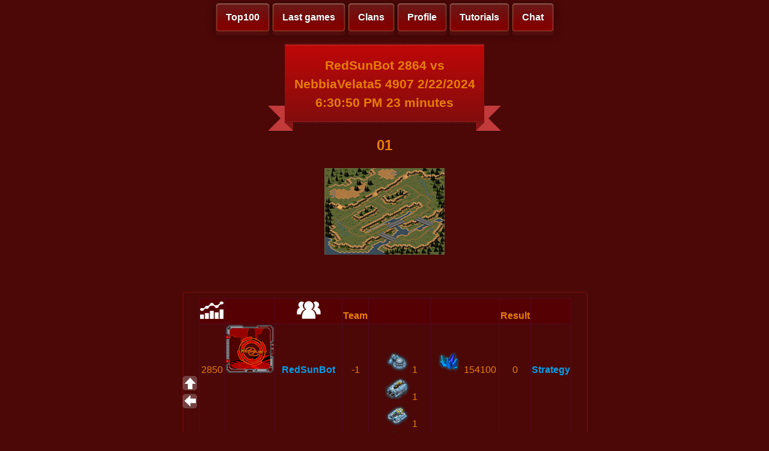

--- FILE ---
content_type: text/html; charset=utf-8
request_url: http://fr.redsungame.ru/GameInfo?ID=1c72b262-a1a3-4855-bd5b-2ef650d9f376
body_size: 8271
content:


<!DOCTYPE html>

<html xmlns="http://www.w3.org/1999/xhtml">
<head><link href="StyleSheet.css" rel="stylesheet" /><title>

</title>
    </head>
<body>
    <meta name="viewport" content="width=device-width">
    <div id="TOP"></div>
    <form method="post" action="./GameInfo?ID=1c72b262-a1a3-4855-bd5b-2ef650d9f376" id="form1">
<div class="aspNetHidden">
<input type="hidden" name="__VIEWSTATE" id="__VIEWSTATE" value="HZy5prkjs/izD99GULV0lnEeL2zHQh3EesWAtuRVWwPhx09NIELgaF+gBtqmsQr42xoEIU4UNVekxj/gftgPCHzMaFQsk8dbFJpL4sLNdWkL4KNxvAcFppckvI4ptESyEt55tMi8Do6402V6EOhONILKV7Cd1Y9c2IWqxXKK3mYZ3w3oOtmYtnCxnPttQ9NvNy6CltxRpmX8lDyP2GfpjbQrQ0pTmMYUCyU21pbVdw4GQpMsAzUzvQ7TxgsR8z356rhAF5LVzHa2zhol/ydwuQl3fxVqYDowSDPY1UbalfFoUVHygH0VDFNQIFaw7+JobjMB9Qa1xvHWrqhqdPO2JH1lsq8l2fU6fZhLYCcfEArEYipk5OW0e/mXaCrb70vn5lGcw+VagDBsLvVFQTcvHdclATwAawPdV8BRcjJ0yJQzpoYRuGGYqjmO7YSg8hgvLgEyHm7kX7aFnMgHlojh2QMrU3OCCuupINozg3CoZLiEkp9jJFrya2bT9suxP91XkqQzK4WcJk15G7pitsgwXeiKUmdjBOCU6MChhloFa/FUYmUJ8vVtlRXPCVBgXBMbC3GwLRXnlvQX4USSGIr18Tb4dxBNbk2gkrA4cCIP2cc7Vlgl1wLoA1Q0SUO2s1HGrsY53Ue7EMPggcTQwxr9t5Hwvn09P2xifvy4a0a0WC74jfm88WGMOYkKSBda0Kef/[base64]/ITSWhymFFP31NEUeJ5bwYcABuXjVavgfnlvpoXZI799j62bGo9V0c2/Y8F0zBezAxdP0+b1s/GOu3J/bzqPdVXRMuTMk+Z4QY+J+H9mjSmIOLpoJk5kJWQMnXZd5i4kyreylIWBBVjSV+e2nqZmO4ADh5v9jwGuPUTPcYBnKcmhDU4ri8=" />
</div>

<div class="aspNetHidden">

	<input type="hidden" name="__VIEWSTATEGENERATOR" id="__VIEWSTATEGENERATOR" value="A09F81D4" />
	<input type="hidden" name="__EVENTVALIDATION" id="__EVENTVALIDATION" value="5xDEzBX9+Uby4U9pPvHP6qTMNbg2P0EPTcBX/sL9lZsux24T+X9HAM7FA95EDeXjcw0TK4Pb5Gdblk4hFd8CrRXJ19h2mlyzSV2CaVr31/Snyku5yFj1aFmnQf26tbK1EHiQIjHgkpT21zE+fWd7mQ==" />
</div>
    <div class="header2">
        <a href="Top100.aspx" class="button1">Top100</a> 
        <a href="LastGames.aspx" class="button1">Last games</a> 
        <a href="Clans.aspx" class="button1">Clans</a> 
        <a href="UserProfile.aspx" class="button1">Profile</a> 
        <a href="Tutorial.aspx" class="button1">Tutorials</a> 
        
       

        <a href="MasterChat.aspx" class="button1">Chat</a>

       <!-- <a href="https://www.facebook.com/groups/750508484985695" class="button1"><img class="soc2" src="images/logo_fb2.png" /></a>
        <a href="http://vk.com/redsunrts" class="button1"><img class="soc2" src="images/logo_vk2.png" /></a>
        <a href="Online.aspx" class="button1"><img class="soc2" src="images/online.png" /></a>-->
    </div>
        <!--<div class="logo"><div class="wheel">
        </div></div>-->

        </div>
    <div class="info">
        
        
        
    <style type="text/css">
        .logo {
            display: none;
        }
    </style>
    <center>
    <div class="ribbon"><div class="ribbon-stitches-top"></div><strong class="ribbon-content">
         <h2>
        <span id="MainContent_uxTitle">RedSunBot 2864 vs NebbiaVelata5 4907 2/22/2024 6:30:50 PM 23 minutes</span>
         </h2>
        </strong><div class="ribbon-stitches-bottom"></div></div>
       <!-- <div class="header3"></div> -->
         <h2>
        <span id="MainContent_uxResult">01</span>
         </h2>
    </center>


    <center>
    <img id="MainContent_ImageMap" src="img/map/17.jpg" />
    </center>
    <br /><br />


    <div class="info-mini">
    
     <div>
	<table class="Greed" cellspacing="0" rules="all" border="1" id="MainContent_GridView2" style="height:131px;width:620px;border-collapse:collapse;">
		<tr>
			<th scope="col"><img src="images/rating.png" alt="Rating" /></th><th scope="col">&nbsp;</th><th scope="col"><img src="images/users2.png" alt="Name" /></th><th scope="col">Team</th><th scope="col">&nbsp;</th><th scope="col">&nbsp;</th><th scope="col">Result</th><th scope="col">&nbsp;</th>
		</tr><tr>
			<td>2850</td><td>
                    <img id="MainContent_GridView2_img_0" src="img/avatar/default.png" style="height:80px;width:80px;" />
                    </td><td><a href="InfoUser.aspx?ID=RedSunBot">RedSunBot</a></td><td>-1</td><td>
				        
			        <img src="img/units/17825799.png" style="height:38px;" /><span>1</span><img src="img/units/17825823.png" style="height:38px;" /><span>1</span><img src="img/units/17825824.png" style="height:38px;" /><span>1</span><img src="img/units/17825825.png" style="height:38px;" /><span>6</span><img src="img/units/17825828.png" style="height:38px;" /><span>12</span><img src="img/units/17825830.png" style="height:38px;" /><span>1</span><img src="img/units/17825831.png" style="height:38px;" /><span>1</span><img src="img/units/17825832.png" style="height:38px;" /><span>1</span><img src="img/units/17956899.png" style="height:38px;" /><span>15</span><img src="img/units/18874381.png" style="height:38px;" /><span>23</span><img src="img/units/18874394.png" style="height:38px;" /><span>1</span><img src="img/units/18874413.png" style="height:38px;" /><span>4</span><img src="img/units/18874431.png" style="height:38px;" /><span>33</span><img src="img/units/20971528.png" style="height:38px;" /><span>32</span><img src="img/units/20971561.png" style="height:38px;" /><span>35</span><img src="img/units/25165834.png" style="height:38px;" /><span>1</span><img src="img/units/25165835.png" style="height:38px;" /><span>2</span></td><td>
				        
			        <img src="img/units/222.png" style="height:38px;" /><span>154100</span></td><td>0</td><td>
				        
			        <a href="RedSunBot.aspx?ID=1c72b262-a1a3-4855-bd5b-2ef650d9f376&amp;N=0">Strategy</a></td>
		</tr><tr class="Greed">
			<td>4489</td><td>
                    <img id="MainContent_GridView2_img_1" src="img/avatar/default.png" style="height:80px;width:80px;" />
                    </td><td><a href="InfoUser.aspx?ID=NebbiaVelata5">NebbiaVelata5</a></td><td>-1</td><td>
				        
			        <img src="img/units/67.png" style="height:38px;" /><span>2</span><img src="img/units/17825799.png" style="height:38px;" /><span>1</span><img src="img/units/17825823.png" style="height:38px;" /><span>4</span><img src="img/units/17825824.png" style="height:38px;" /><span>1</span><img src="img/units/17825825.png" style="height:38px;" /><span>7</span><img src="img/units/17825828.png" style="height:38px;" /><span>22</span><img src="img/units/17825830.png" style="height:38px;" /><span>1</span><img src="img/units/17825831.png" style="height:38px;" /><span>1</span><img src="img/units/17825832.png" style="height:38px;" /><span>1</span><img src="img/units/17956891.png" style="height:38px;" /><span>3</span><img src="img/units/17956899.png" style="height:38px;" /><span>34</span><img src="img/units/18874374.png" style="height:38px;" /><span>8</span><img src="img/units/18874394.png" style="height:38px;" /><span>7</span><img src="img/units/18874431.png" style="height:38px;" /><span>42</span><img src="img/units/20971560.png" style="height:38px;" /><span>3</span><img src="img/units/20971561.png" style="height:38px;" /><span>13</span><img src="img/units/25165835.png" style="height:38px;" /><span>3</span></td><td>
				        
			        <img src="img/units/222.png" style="height:38px;" /><span>151677/167860</span></td><td>1</td><td>
				        
			        </td>
		</tr>
	</table>
</div>

        <br />
        <center>
    <input type="image" name="ctl00$MainContent$Like" id="MainContent_Like" src="img/status/like.png" style="border-style:None;" />
    <input type="image" name="ctl00$MainContent$Unlike" id="MainContent_Unlike" src="img/status/dislike.png" style="border-style:None;" />
        </center>
    <center>
<span id="MainContent_txtLike">0</span>
        <span id="MainContent_txtUnlike">0</span>
    </center>
    
    </div>
    
    
      

            
        

    <a href="#TOP" class="go-top"></a>
    <a href="#" onclick="history.back();return false;" class="button2" tabindex="0"></a>
    <!--<a href="Online.aspx" class="button3"></a> -->
    </div>
   
        
    </form>
    
</body>
</html>
